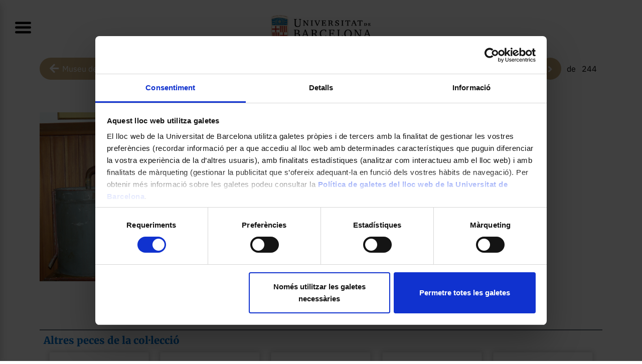

--- FILE ---
content_type: text/html; charset=UTF-8
request_url: https://museuvirtual.ub.edu/objecte/0052mfc/
body_size: 66393
content:


<!DOCTYPE html>
<html lang="ca" class="no-js">
<head>
    <meta charset="UTF-8">
    <meta name="viewport" content="width=device-width, initial-scale=1, shrink-to-fit=no">
    <link rel="profile" href="http://gmpg.org/xfn/11">
    <link rel="pingback" href="https://museuvirtual.ub.edu/xmlrpc.php">

    <!-- Dublin Core -->
    <link rel="schema.DC" href="http://purl.org/dc/elements/1.1/">
    <meta name="DC.title" content="Alambí">
    <meta name="DC.identifier" content="https://museuvirtual.ub.edu/objecte/0052mfc/">
    <meta name="DC.description" content="">
    <meta name="DC.subject" content="paraula_clau_1, paraula_clau_2">
    <meta name="DC.language" scheme="ISO639-1" content="ca">
    <meta name="DC.creator" content="autor1">
    <meta name="DC.type" scheme="DCMITYPE" content="http://purl.org/dc/dcmitype/PhysicalObject">
    <link rel="schema.DCTERMS" href="http://purl.org/dc/terms/" />
    <meta name="DCTERMS.created" scheme="ISO8601" content="">

	<!-- Google / Search Engine Tags -->
	<meta itemprop="name" content="Alambí | Museu Virtual de la Universitat de Barcelona">
	<meta itemprop="description" content="">

    <!-- Twitter & Facebook Meta Tags -->
	<meta name="twitter:card" content="summary_large_image" />
	<meta name="twitter:title" content="Alambí | Museu Virtual de la Universitat de Barcelona" />
<!--	<meta property="twitter:site" content="@" />
-->
	<meta name="twitter:description" content="" />

	<meta property="og:site_name" content="Museu Virtual de la Universitat de Barcelona" />
	<meta property="og:type" content="article" />
	<meta property="og:url" content="https://museuvirtual.ub.edu/objecte/0052mfc/" />
	<meta property="og:title" content="Alambí | Museu Virtual de la Universitat de Barcelona" />

	<meta property="og:description" content="" />

    	<meta itemprop="image" content="https://museuvirtual.ub.edu/omeka/files/large/15433/0052MFC.jpg">
	<meta property="og:image" content="https://museuvirtual.ub.edu/omeka/files/large/15433/0052MFC.jpg" />
	<meta property="og:image:height" content="600" />
	<meta property="og:image:width" content="800" />
	<meta name="twitter:image" content="https://museuvirtual.ub.edu/omeka/files/large/15433/0052MFC.jpg" />
	<meta property="image_src" content="https://museuvirtual.ub.edu/omeka/files/large/15433/0052MFC.jpg" />
	


    <meta name='robots' content='index, follow, max-image-preview:large, max-snippet:-1, max-video-preview:-1' />
<link rel="alternate" hreflang="ca" href="https://museuvirtual.ub.edu/objecte/0052mfc/" />
<link rel="alternate" hreflang="x-default" href="https://museuvirtual.ub.edu/objecte/0052mfc/" />

	<!-- This site is optimized with the Yoast SEO plugin v21.9.1 - https://yoast.com/wordpress/plugins/seo/ -->
	<title>Alambí - Museu Virtual de la Universitat de Barcelona</title>
	<link rel="canonical" href="https://museuvirtual.ub.edu/objecte/0052mfc/" />
	<meta property="og:locale" content="ca_ES" />
	<meta property="og:type" content="article" />
	<meta property="og:title" content="Alambí - Museu Virtual de la Universitat de Barcelona" />
	<meta property="og:url" content="https://museuvirtual.ub.edu/objecte/0052mfc/" />
	<meta property="og:site_name" content="Museu Virtual de la Universitat de Barcelona" />
	<meta property="article:modified_time" content="2026-01-28T02:55:05+00:00" />
	<meta property="og:image" content="https://museuvirtual.ub.edu/wp-content/uploads/0052MFC-scaled.jpg" />
	<meta property="og:image:width" content="2560" />
	<meta property="og:image:height" content="1920" />
	<meta property="og:image:type" content="image/jpeg" />
	<meta name="twitter:card" content="summary_large_image" />
	<script type="application/ld+json" class="yoast-schema-graph">{"@context":"https://schema.org","@graph":[{"@type":"WebPage","@id":"https://museuvirtual.ub.edu/objecte/0052mfc/","url":"https://museuvirtual.ub.edu/objecte/0052mfc/","name":"Alambí - Museu Virtual de la Universitat de Barcelona","isPartOf":{"@id":"https://museuvirtual.ub.edu/#website"},"primaryImageOfPage":{"@id":"https://museuvirtual.ub.edu/objecte/0052mfc/#primaryimage"},"image":{"@id":"https://museuvirtual.ub.edu/objecte/0052mfc/#primaryimage"},"thumbnailUrl":"https://museuvirtual.ub.edu/wp-content/uploads/0052MFC-scaled.jpg","datePublished":"2020-12-26T01:36:21+00:00","dateModified":"2026-01-28T02:55:05+00:00","breadcrumb":{"@id":"https://museuvirtual.ub.edu/objecte/0052mfc/#breadcrumb"},"inLanguage":"ca","potentialAction":[{"@type":"ReadAction","target":["https://museuvirtual.ub.edu/objecte/0052mfc/"]}]},{"@type":"ImageObject","inLanguage":"ca","@id":"https://museuvirtual.ub.edu/objecte/0052mfc/#primaryimage","url":"https://museuvirtual.ub.edu/wp-content/uploads/0052MFC-scaled.jpg","contentUrl":"https://museuvirtual.ub.edu/wp-content/uploads/0052MFC-scaled.jpg","width":2560,"height":1920},{"@type":"BreadcrumbList","@id":"https://museuvirtual.ub.edu/objecte/0052mfc/#breadcrumb","itemListElement":[{"@type":"ListItem","position":1,"name":"Inici","item":"https://museuvirtual.ub.edu/"},{"@type":"ListItem","position":2,"name":"Objectes","item":"https://museuvirtual.ub.edu/objecte/"},{"@type":"ListItem","position":3,"name":"Alambí"}]},{"@type":"WebSite","@id":"https://museuvirtual.ub.edu/#website","url":"https://museuvirtual.ub.edu/","name":"Museu Virtual de la Universitat de Barcelona","description":"","publisher":{"@id":"https://museuvirtual.ub.edu/#organization"},"potentialAction":[{"@type":"SearchAction","target":{"@type":"EntryPoint","urlTemplate":"https://museuvirtual.ub.edu/?s={search_term_string}"},"query-input":"required name=search_term_string"}],"inLanguage":"ca"},{"@type":"Organization","@id":"https://museuvirtual.ub.edu/#organization","name":"Museu Virtual de la Universitat de Barcelona","url":"https://museuvirtual.ub.edu/","logo":{"@type":"ImageObject","inLanguage":"ca","@id":"https://museuvirtual.ub.edu/#/schema/logo/image/","url":"https://museuvirtual.ub.edu/wp-content/uploads/logo.png","contentUrl":"https://museuvirtual.ub.edu/wp-content/uploads/logo.png","width":582,"height":159,"caption":"Museu Virtual de la Universitat de Barcelona"},"image":{"@id":"https://museuvirtual.ub.edu/#/schema/logo/image/"}}]}</script>
	<!-- / Yoast SEO plugin. -->


<link rel='dns-prefetch' href='//cdn.jsdelivr.net' />
<link rel="alternate" type="application/rss+xml" title="Museu Virtual de la Universitat de Barcelona &raquo; canal d&#039;informació" href="https://museuvirtual.ub.edu/feed/" />
<link rel="alternate" type="application/rss+xml" title="Museu Virtual de la Universitat de Barcelona &raquo; Canal dels comentaris" href="https://museuvirtual.ub.edu/comments/feed/" />
<script type="text/javascript">
/* <![CDATA[ */
window._wpemojiSettings = {"baseUrl":"https:\/\/s.w.org\/images\/core\/emoji\/14.0.0\/72x72\/","ext":".png","svgUrl":"https:\/\/s.w.org\/images\/core\/emoji\/14.0.0\/svg\/","svgExt":".svg","source":{"concatemoji":"https:\/\/museuvirtual.ub.edu\/wp-includes\/js\/wp-emoji-release.min.js?ver=6.4.2"}};
/*! This file is auto-generated */
!function(i,n){var o,s,e;function c(e){try{var t={supportTests:e,timestamp:(new Date).valueOf()};sessionStorage.setItem(o,JSON.stringify(t))}catch(e){}}function p(e,t,n){e.clearRect(0,0,e.canvas.width,e.canvas.height),e.fillText(t,0,0);var t=new Uint32Array(e.getImageData(0,0,e.canvas.width,e.canvas.height).data),r=(e.clearRect(0,0,e.canvas.width,e.canvas.height),e.fillText(n,0,0),new Uint32Array(e.getImageData(0,0,e.canvas.width,e.canvas.height).data));return t.every(function(e,t){return e===r[t]})}function u(e,t,n){switch(t){case"flag":return n(e,"\ud83c\udff3\ufe0f\u200d\u26a7\ufe0f","\ud83c\udff3\ufe0f\u200b\u26a7\ufe0f")?!1:!n(e,"\ud83c\uddfa\ud83c\uddf3","\ud83c\uddfa\u200b\ud83c\uddf3")&&!n(e,"\ud83c\udff4\udb40\udc67\udb40\udc62\udb40\udc65\udb40\udc6e\udb40\udc67\udb40\udc7f","\ud83c\udff4\u200b\udb40\udc67\u200b\udb40\udc62\u200b\udb40\udc65\u200b\udb40\udc6e\u200b\udb40\udc67\u200b\udb40\udc7f");case"emoji":return!n(e,"\ud83e\udef1\ud83c\udffb\u200d\ud83e\udef2\ud83c\udfff","\ud83e\udef1\ud83c\udffb\u200b\ud83e\udef2\ud83c\udfff")}return!1}function f(e,t,n){var r="undefined"!=typeof WorkerGlobalScope&&self instanceof WorkerGlobalScope?new OffscreenCanvas(300,150):i.createElement("canvas"),a=r.getContext("2d",{willReadFrequently:!0}),o=(a.textBaseline="top",a.font="600 32px Arial",{});return e.forEach(function(e){o[e]=t(a,e,n)}),o}function t(e){var t=i.createElement("script");t.src=e,t.defer=!0,i.head.appendChild(t)}"undefined"!=typeof Promise&&(o="wpEmojiSettingsSupports",s=["flag","emoji"],n.supports={everything:!0,everythingExceptFlag:!0},e=new Promise(function(e){i.addEventListener("DOMContentLoaded",e,{once:!0})}),new Promise(function(t){var n=function(){try{var e=JSON.parse(sessionStorage.getItem(o));if("object"==typeof e&&"number"==typeof e.timestamp&&(new Date).valueOf()<e.timestamp+604800&&"object"==typeof e.supportTests)return e.supportTests}catch(e){}return null}();if(!n){if("undefined"!=typeof Worker&&"undefined"!=typeof OffscreenCanvas&&"undefined"!=typeof URL&&URL.createObjectURL&&"undefined"!=typeof Blob)try{var e="postMessage("+f.toString()+"("+[JSON.stringify(s),u.toString(),p.toString()].join(",")+"));",r=new Blob([e],{type:"text/javascript"}),a=new Worker(URL.createObjectURL(r),{name:"wpTestEmojiSupports"});return void(a.onmessage=function(e){c(n=e.data),a.terminate(),t(n)})}catch(e){}c(n=f(s,u,p))}t(n)}).then(function(e){for(var t in e)n.supports[t]=e[t],n.supports.everything=n.supports.everything&&n.supports[t],"flag"!==t&&(n.supports.everythingExceptFlag=n.supports.everythingExceptFlag&&n.supports[t]);n.supports.everythingExceptFlag=n.supports.everythingExceptFlag&&!n.supports.flag,n.DOMReady=!1,n.readyCallback=function(){n.DOMReady=!0}}).then(function(){return e}).then(function(){var e;n.supports.everything||(n.readyCallback(),(e=n.source||{}).concatemoji?t(e.concatemoji):e.wpemoji&&e.twemoji&&(t(e.twemoji),t(e.wpemoji)))}))}((window,document),window._wpemojiSettings);
/* ]]> */
</script>
<style id='wp-emoji-styles-inline-css' type='text/css'>

	img.wp-smiley, img.emoji {
		display: inline !important;
		border: none !important;
		box-shadow: none !important;
		height: 1em !important;
		width: 1em !important;
		margin: 0 0.07em !important;
		vertical-align: -0.1em !important;
		background: none !important;
		padding: 0 !important;
	}
</style>
<link rel='stylesheet' id='contact-form-7-css' href='https://museuvirtual.ub.edu/wp-content/plugins/contact-form-7/includes/css/styles.css?ver=5.8.6' type='text/css' media='all' />
<link rel='stylesheet' id='wpml-legacy-dropdown-0-css' href='//museuvirtual.ub.edu/wp-content/plugins/sitepress-multilingual-cms/templates/language-switchers/legacy-dropdown/style.min.css?ver=1' type='text/css' media='all' />
<link rel='stylesheet' id='balloon-css' href='https://museuvirtual.ub.edu/wp-content/themes/museuvirtual-ub/css/balloon.css?ver=6.4.2' type='text/css' media='all' />
<link rel='stylesheet' id='devdmbootstrap4-css-css' href='https://museuvirtual.ub.edu/wp-content/themes/devdmbootstrap4/assets/css/devdmbootstrap/devdmbootstrap4.min.css?ver=6.4.2' type='text/css' media='all' />
<link rel='stylesheet' id='devdmbootstrap4-stylesheet-css' href='https://museuvirtual.ub.edu/wp-content/themes/museuvirtual-ub/style.css?ver=6.4.2' type='text/css' media='all' />
<link rel='stylesheet' id='devdmbootstrap4-fontawesome-css' href='https://museuvirtual.ub.edu/wp-content/themes/devdmbootstrap4/assets/fontawesome-free-5.7.2-web/css/all.min.css?ver=6.4.2' type='text/css' media='all' />
<link rel='stylesheet' id='searchwp-forms-css' href='https://museuvirtual.ub.edu/wp-content/plugins/searchwp/assets/css/frontend/search-forms.css?ver=4.3.11' type='text/css' media='all' />
<!--n2css--><script type="text/javascript" src="//museuvirtual.ub.edu/wp-content/plugins/sitepress-multilingual-cms/templates/language-switchers/legacy-dropdown/script.min.js?ver=1" id="wpml-legacy-dropdown-0-js"></script>
<script type="text/javascript" src="https://museuvirtual.ub.edu/wp-includes/js/jquery/jquery.min.js?ver=3.7.1" id="jquery-core-js"></script>
<script type="text/javascript" src="https://museuvirtual.ub.edu/wp-includes/js/jquery/jquery-migrate.min.js?ver=3.4.1" id="jquery-migrate-js"></script>
<link rel="https://api.w.org/" href="https://museuvirtual.ub.edu/wp-json/" /><link rel="alternate" type="application/json" href="https://museuvirtual.ub.edu/wp-json/wp/v2/objecte/3838" /><link rel="EditURI" type="application/rsd+xml" title="RSD" href="https://museuvirtual.ub.edu/xmlrpc.php?rsd" />
<meta name="generator" content="WordPress 6.4.2" />
<link rel='shortlink' href='https://museuvirtual.ub.edu/?p=3838' />
<link rel="alternate" type="application/json+oembed" href="https://museuvirtual.ub.edu/wp-json/oembed/1.0/embed?url=https%3A%2F%2Fmuseuvirtual.ub.edu%2Fobjecte%2F0052mfc%2F" />
<link rel="alternate" type="text/xml+oembed" href="https://museuvirtual.ub.edu/wp-json/oembed/1.0/embed?url=https%3A%2F%2Fmuseuvirtual.ub.edu%2Fobjecte%2F0052mfc%2F&#038;format=xml" />
<meta name="generator" content="WPML ver:4.5.14 stt:8,1,2;" />
<meta name="generator" content="Elementor 3.19.0; features: e_optimized_assets_loading, e_optimized_css_loading, additional_custom_breakpoints, block_editor_assets_optimize, e_image_loading_optimization; settings: css_print_method-internal, google_font-enabled, font_display-auto">
<link rel="icon" href="https://museuvirtual.ub.edu/wp-content/uploads/cropped-favicon_ub2-32x32.jpg" sizes="32x32" />
<link rel="icon" href="https://museuvirtual.ub.edu/wp-content/uploads/cropped-favicon_ub2-192x192.jpg" sizes="192x192" />
<link rel="apple-touch-icon" href="https://museuvirtual.ub.edu/wp-content/uploads/cropped-favicon_ub2-180x180.jpg" />
<meta name="msapplication-TileImage" content="https://museuvirtual.ub.edu/wp-content/uploads/cropped-favicon_ub2-270x270.jpg" />
<style id="wpforms-css-vars-root">
				:root {
					--wpforms-field-border-radius: 3px;
--wpforms-field-background-color: #ffffff;
--wpforms-field-border-color: rgba( 0, 0, 0, 0.25 );
--wpforms-field-text-color: rgba( 0, 0, 0, 0.7 );
--wpforms-label-color: rgba( 0, 0, 0, 0.85 );
--wpforms-label-sublabel-color: rgba( 0, 0, 0, 0.55 );
--wpforms-label-error-color: #d63637;
--wpforms-button-border-radius: 3px;
--wpforms-button-background-color: #066aab;
--wpforms-button-text-color: #ffffff;
--wpforms-field-size-input-height: 43px;
--wpforms-field-size-input-spacing: 15px;
--wpforms-field-size-font-size: 16px;
--wpforms-field-size-line-height: 19px;
--wpforms-field-size-padding-h: 14px;
--wpforms-field-size-checkbox-size: 16px;
--wpforms-field-size-sublabel-spacing: 5px;
--wpforms-field-size-icon-size: 1;
--wpforms-label-size-font-size: 16px;
--wpforms-label-size-line-height: 19px;
--wpforms-label-size-sublabel-font-size: 14px;
--wpforms-label-size-sublabel-line-height: 17px;
--wpforms-button-size-font-size: 17px;
--wpforms-button-size-height: 41px;
--wpforms-button-size-padding-h: 15px;
--wpforms-button-size-margin-top: 10px;

				}
			</style>
    <!-- Google Consent mode -->
    <script data-cookieconsent="ignore">  
        window.dataLayer = window.dataLayer || [];  
        function gtag() { dataLayer.push(arguments); }
        gtag("consent", "default", {
        ad_storage: "denied",
        analytics_storage: "denied",
        wait_for_update: 500,
        });  
        gtag("set", "ads_data_redaction", true);  
    </script>
    <!-- End Google Consent -->  

    <!-- Google Tag Manager -->
    <script data-cookieconsent="ignore">(function(w,d,s,l,i){w[l]=w[l]||[];w[l].push({'gtm.start':
    new Date().getTime(),event:'gtm.js'});var f=d.getElementsByTagName(s)[0],
    j=d.createElement(s),dl=l!='dataLayer'?'&l='+l:'';j.async=true;j.src=
    'https://www.googletagmanager.com/gtm.js?id='+i+dl;f.parentNode.insertBefore(j,f);
    })(window,document,'script','dataLayer', 'GTM-MLPG24R');</script>
    <!-- End Google Tag Manager -->

    <!-- Cookiebot  -->
    <script id="Cookiebot" src="https://consent.cookiebot.com/uc.js" data-cbid="5420191d-304f-471d-8f1f-ddb215bcf5b6" data-blockingmode="auto" type="text/javascript"></script>
    <!-- End Cookiebot  -->

</head>
<body class="objecte-template-default single single-objecte postid-3838 wp-custom-logo dmbs-body elementor-default elementor-kit-13311">
    <!-- Google Tag Manager (noscript) -->
    <noscript><iframe src="https://www.googletagmanager.com/ns.html?id=GTM-MLPG24R"
    height="0" width="0" style="display:none;visibility:hidden"></iframe></noscript>
    <!-- End Google Tag Manager (noscript) -->




    <div class="dmbs-header">

        <div class="header row">

            <nav class="navbar navbar-expand-lg navbar-dark header__menu dmbs-header-navbar col-4">

                <!-- Toggle Button -->
            <!--
                <button class="navbar-toggler dmbs-header-nav-mobile-toggle" type="button" data-toggle="collapse" data-target="#header-nav-content" aria-expanded="false" aria-label="Toggle navigation">
                    <i class="icon -menu"></i>
                </button>
            -->
            
                <div class="header__menu"> <a href="#" id="menu_toggle"> <i class="icon -menu"></i> </a></div>

                <!-- Nav Content -->
                <div class="sidebar" id="sidebar">
                   <!-- <div class="collapse navbar-collapse" id="header-nav-content">  -->

                    <div class="sidebar__menu" id="sidebar_menu">
                        <div class="sidebar__close"> <a href="#" id="menu_close"> <i class="icon -close"></i> </a></div>

                        <ul id="menu-menu-principal" class="dmbs-header-nav navbar-nav mr-auto"><li id="menu-item-2026" class="menu-item menu-item-type-custom menu-item-object-custom menu-item-home nav-item menu-item-inici" data-submenu="inici" ><a href="https://museuvirtual.ub.edu/" class="nav-link">Inici</a>
</li>
<li id="menu-item-11401" class="menu-item menu-item-type-custom menu-item-object-custom menu-item-home nav-item menu-item-colleccions" data-submenu="colleccions" ><a href="https://museuvirtual.ub.edu#col%C2%B7leccions" class="nav-link">Col·leccions</a>
</li>
<li id="menu-item-13235" class="menu-item menu-item-type-custom menu-item-object-custom menu-item-has-children nav-item menu-item-relats-del-patrimoni dropdown" data-submenu="relats-del-patrimoni" ><a href="#" class="nav-link submenu relats-del-patrimoni" aria-haspopup="true" aria-expanded="false">Relats del patrimoni</a>

<div class="dropdown-menu" aria-labelledby="Preview"><div class="sidebar__submenu-m hide-d"> <span class="sidebar__submenu-m-back icon -arrow-left"></span><a href='#'>Relats del patrimoni</a></div>
<a href="https://museuvirtual.ub.edu/exposicions-virtuals/" class="dropdown-item">Exposicions virtuals</a>
<a href="https://museuvirtual.ub.edu/visites-virtuals/" class="dropdown-item">Visites virtuals</a>
<a href="https://museuvirtual.ub.edu/patrimoni-3d/" class="dropdown-item">Patrimoni 3D</a>
</div>
</li>
<li id="menu-item-33709" class="menu-item menu-item-type-post_type menu-item-object-page nav-item menu-item-33709" data-submenu="33709" ><a href="https://museuvirtual.ub.edu/videoteca/" class="nav-link">Videoteca</a>
</li>
<li id="menu-item-25693" class="menu-item menu-item-type-post_type menu-item-object-page nav-item menu-item-el-blog-del-mvub" data-submenu="el-blog-del-mvub" ><a href="https://museuvirtual.ub.edu/blog/" class="nav-link">El blog del MVUB</a>
</li>
<li id="menu-item-15103" class="menu-item menu-item-type-custom menu-item-object-custom menu-item-has-children nav-item menu-item-recursos dropdown" data-submenu="recursos" ><a href="#" class="nav-link submenu recursos" aria-haspopup="true" aria-expanded="false">Recursos</a>

<div class="dropdown-menu" aria-labelledby="Preview"><div class="sidebar__submenu-m hide-d"> <span class="sidebar__submenu-m-back icon -arrow-left"></span><a href='#'>Recursos</a></div>
<a href="https://museuvirtual.ub.edu/serveis/" class="dropdown-item">Serveis</a>
<a href="https://museuvirtual.ub.edu/gestio/" class="dropdown-item">Gestió</a>
<a href="https://museuvirtual.ub.edu/normativa/" class="dropdown-item">Normativa</a>
</div>
</li>
<li id="menu-item-15534" class="menu-item menu-item-type-post_type menu-item-object-page nav-item menu-item-15534" data-submenu="15534" ><a href="https://museuvirtual.ub.edu/contacte/" class="nav-link">Contacte</a>
</li>
</ul>
                        <div>
                      <!--      <a href="http://mjm.local/grafic/" target="_blank" rel="bookmark">GRAFO</a> -->
                        </div>
                    </div>
                </div>

            </nav>



                                        <div class="col-sm-4 my-auto header__brand">
                    <a class="dmbs-logo-link" target="_blank" href="https://www.ub.edu/web/portal/ca/">
                        <img class="dmbs-logo-image" src="https://museuvirtual.ub.edu/wp-content/uploads/logo.png" alt="Museu Virtual de la Universitat de Barcelona" />
                    </a>
                </div>
            
            <div class="header__right">
                <div class="languages">    
                        
<div
	 class="wpml-ls-statics-shortcode_actions wpml-ls wpml-ls-legacy-dropdown js-wpml-ls-legacy-dropdown">
	<ul>

		<li tabindex="0" class="wpml-ls-slot-shortcode_actions wpml-ls-item wpml-ls-item-ca wpml-ls-current-language wpml-ls-first-item wpml-ls-last-item wpml-ls-item-legacy-dropdown">
			<a href="#" class="js-wpml-ls-item-toggle wpml-ls-item-toggle">
                <span class="wpml-ls-native">CA</span></a>

			<ul class="wpml-ls-sub-menu">
							</ul>

		</li>

	</ul>
</div>
               
                </div>
            </div>

        </div>

    </div>



    <div class="container dmbs-content-wrapper">

        
        <div class="col-md-12 dmbs-main">

            

                
                <article id="post-3838" class="dmbs-post card post-3838 objecte type-objecte status-publish has-post-thumbnail hentry colleccio-museu-de-la-farmacia-catalana" data-permalink="https://museuvirtual.ub.edu/objecte/0052mfc/" data-slug="museu-de-la-farmacia-catalana">

                    <div class="card-body dmbs-post-content">

                        <div class="row content-item content">

                            <div class="tools">
                                <div class="tools-left">
                                    <div class="button-colleccions">
                                        <a href="https://museuvirtual.ub.edu/colleccio/museu-de-la-farmacia-catalana" class="button"><i class="fas fa-arrow-left"></i>Museu de la farmàcia catalana</a>
                                    </div>
                                </div>
                                <div class="tools-right">
                                    <div class="share-link">
                                            <i class="fas fa-share-alt"></i>

                                            <div class="col-sm-12 ml-share-bar">
                                                <a href="https://www.facebook.com/sharer/sharer.php?u=https://museuvirtual.ub.edu/objecte/0052mfc/" target="_blank">
                                                    <i class="fab fa-facebook"></i>
                                                </a>
                                                <!--
                                                <a href="https://twitter.com/share?url=https://museuvirtual.ub.edu/objecte/0052mfc/" target="_blank">
                                                    <i class="fab fa-twitter"></i>
                                                </a>
                                                -->
                                                <a href="whatsapp://send?text=https://museuvirtual.ub.edu/objecte/0052mfc/" data-action="share/whatsapp/share" class="ml-mobile">
                                                    <i class="fab fa-whatsapp"></i>
                                                </a>
                                                <a href="mailto:?body=https://museuvirtual.ub.edu/objecte/0052mfc/" target="_blank">
                                                    <i class="fas fa-envelope"></i>
                                                </a>

                                            </div>
                                    </div>
                                    <div id="copy-link" class="copy-link">
                                        
<button title="Copiar URL" onclick="copyToClipboard();" ><i class="fas fa-link"></i></button>

<script type="text/javascript">

    function copyToClipboard(text) {
//        var inputc = document.body.appendChild(document.createElement("input"));

        var inputc = document.getElementById("copy-link").appendChild(document.createElement("input"));

        inputc.value = window.location.href;
        inputc.focus();
        inputc.select();
        document.execCommand('copy');
        inputc.parentNode.removeChild(inputc);
        jQuery(".copy-link").find('i').removeClass('fa-link').addClass('fa-check');
        jQuery(".copy-link").addClass('active');
        console.log(inputc.value);
    }


</script>                                    </div>
                                    <div class="nav-objectes">
                                        	<a rel="prev" href="https://museuvirtual.ub.edu/objecte/0051mfc/" title="Anterior" class="nav-previous adjacent"><i class="fas fa-angle-left"></i></a>
<div id="indexObj" class="text">19</div>	<a rel="next" href="https://museuvirtual.ub.edu/objecte/0053mfc/" title="Següent" class="nav-next adjacent"><i class="fas fa-angle-right"></i></a>
                                        <div class='text'>de</div>
                                        <div id="totalObj" class='text'> 244</div>

                                        
                                    </div>
                                </div>
                            </div>


                            <div class="content-item-left">
            

                                <div class="img-wrap ">
                                      <!--  <div class="bg-image" style="background-image:url('https://museuvirtual.ub.edu/wp-content/uploads/0052MFC-scaled.jpg');"></div>
                                    -->
                        
                                                                                <a data-fancybox="gallery-destacat-modal" data-caption="" href="https://museuvirtual.ub.edu/omeka/files/original/15433/0052MFC.jpg">

                                                <img src="https://museuvirtual.ub.edu/omeka/files/original/15433/0052MFC.jpg" data-src="https://museuvirtual.ub.edu/omeka/files/original/15433/0052MFC.jpg" >
                                            </a> 
                                            <div class="caption"></div>

                                    



                                    <!-- Model 3D vinculat -->
                                    


                                </div>



                                



                            
                            </div>
                            <div class="content-item-right">
                                
                                <header class="card-header dmbs-post-header">
                                     <!--<h1 class="dmbs-post-title">Alambí</h1>
-->
<!--
                                    <h1 class='dmbs-post-title collapse value descripcio' id="collapseTitle" aria-expanded="false"> Alambí                                    </h1>
                                      <a role="button" class="title collapsed" data-toggle="collapse" href="#collapseTitle" aria-expanded="false" aria-controls="collapseTitle"></a>
-->


                                <!-- títol llegir més -->
                                <div class="element-llegir-mes">
                                    <div class="titol-tallat" tabindex="-1">
                                        <div class="titol-complet">
                                            <h1 class='dmbs-post-title value'>Alambí</h1>
                                        </div>
                                    </div>
                                    <span class="boto-llegeix-mes-titol" role="button" tabindex="0" data-expand="Llegir més" data-contract="Llegir menys">Llegir més</span>
                                </div>
                           
                                <!-- FI títol llegir més -->

                                </header>


                                                                    <!-- Plantilla General -->
                                    <div class="row">

                                                                                    <!--  Maquetació resta Col·leccions GENERAL (menys Botànica + Manuscrits)  -->

                                           <div class="content-detail-left">
                                                <div class="text"><span class="title">Col·lecció</span>
                                                    Museu de la farmàcia catalana                                                </div>                                             
                                                <div class="text"><span class="title">Identificador</span>
                                                    <span class='value'>0052MFC</span>
                                                </div> 
                                                <div class="text"><span class="title">Tipus</span>
                                                    <span class='value'><a target='_blank' href='http://vocab.getty.edu/page/aat/300197358'>Alambí</a></span>
                                                </div> 

                                                
                                                
                                                
                                                

                                                

                                                
                                                
                                                
                                                <div class="text"><span class="title">Localització actual (centre)</span>
                                                    <span class='value'>Facultat de Farmàcia i Ciències de l'Alimentació. Campus Diagonal. Av Joan XXIII, 27-31, 08028 Barcelona</span>
                                                </div> 


                                            </div>
                                            <div class="content-detail-right">
                                                
                                                
                                                         
                                                                                                    <div class="text"><span class="title">Drets</span>
                                                        <span class='value'>                                                                    <a target="_blank" href="http://rightsstatements.org/vocab/InC/1.0/">Protegit per dret d'autor</a>
                                                                </span>
                                                    </div>  
                                                

                                                                                            </div>

                                                                                <!--  Fi maquetació resta Col·leccions  GENERAL (menys Botànica + Manuscrits)  -->

                                    </div>
                                
                            </div>
                        </div>


                    </div>


                    <!-- Objectes Relacions -->

                    <div class="card-footer dmbs-post-footer">
                        <h2 class="card-footer-title">Altres peces de la col·lecció</h2>

                        <div class="related-objects">

                                                        
                                <article id="post-4056" class="grid-item">
                                    <div class="img-wrap ">
                                                                                        
                                                <a href="https://museuvirtual.ub.edu/objecte/3292mfc/" rel="bookmark">
                                                    <img src="https://museuvirtual.ub.edu/omeka/files/large/15872/3292MFC.jpg"  data-src="https://museuvirtual.ub.edu/omeka/files/large/15872/3292MFC.jpg" >
                                                </a>
                                                                                </div>

                                    <div class="card-footer dmbs-post-footer">
                                                                                <div class="title"><a href="https://museuvirtual.ub.edu/objecte/3292mfc/" rel="bookmark" >Capsa d&#8217;etiquetes &#8220;1&#8221;</a></div>

                                                                                    <div class="obra-autor">
                                                                                            </div>
                                                                                <div class="row bottom">
                                            <div class="data">
                                                                                            </div>
                                            <div class="row share">

                                                <div class="share-link">
                                                    
<i class="fas fa-share-alt"></i>

<div class="col-sm-12 ml-share-bar">
    <a href="https://www.facebook.com/sharer/sharer.php?u=https://museuvirtual.ub.edu/objecte/3292mfc/" target="_blank">
        <i class="fab fa-facebook"></i>
    </a>
    <!--
    <a href="https://twitter.com/share?url=https://museuvirtual.ub.edu/objecte/3292mfc/" target="_blank">
        <i class="fab fa-twitter"></i>
    </a>
-->
    <a href="whatsapp://send?text=https://museuvirtual.ub.edu/objecte/3292mfc/" data-action="share/whatsapp/share" class="ml-mobile">
        <i class="fab fa-whatsapp"></i>
    </a>
    <a href="mailto:?body=https://museuvirtual.ub.edu/objecte/3292mfc/" target="_blank">
        <i class="fas fa-envelope"></i>
    </a>

</div>                                                </div>

                                            </div>
                                        </div>

                                    </div>                                         


                                </article>

                                                                
                                <article id="post-4054" class="grid-item">
                                    <div class="img-wrap ">
                                                                                        
                                                <a href="https://museuvirtual.ub.edu/objecte/3290mfc/" rel="bookmark">
                                                    <img src="https://museuvirtual.ub.edu/omeka/files/large/15868/3290MFC.jpg"  data-src="https://museuvirtual.ub.edu/omeka/files/large/15868/3290MFC.jpg" >
                                                </a>
                                                                                </div>

                                    <div class="card-footer dmbs-post-footer">
                                                                                <div class="title"><a href="https://museuvirtual.ub.edu/objecte/3290mfc/" rel="bookmark" >Capsa d&#8217;etiquetes &#8220;Tintura de yodo&#8221;</a></div>

                                                                                    <div class="obra-autor">
                                                                                            </div>
                                                                                <div class="row bottom">
                                            <div class="data">
                                                                                            </div>
                                            <div class="row share">

                                                <div class="share-link">
                                                    
<i class="fas fa-share-alt"></i>

<div class="col-sm-12 ml-share-bar">
    <a href="https://www.facebook.com/sharer/sharer.php?u=https://museuvirtual.ub.edu/objecte/3290mfc/" target="_blank">
        <i class="fab fa-facebook"></i>
    </a>
    <!--
    <a href="https://twitter.com/share?url=https://museuvirtual.ub.edu/objecte/3290mfc/" target="_blank">
        <i class="fab fa-twitter"></i>
    </a>
-->
    <a href="whatsapp://send?text=https://museuvirtual.ub.edu/objecte/3290mfc/" data-action="share/whatsapp/share" class="ml-mobile">
        <i class="fab fa-whatsapp"></i>
    </a>
    <a href="mailto:?body=https://museuvirtual.ub.edu/objecte/3290mfc/" target="_blank">
        <i class="fas fa-envelope"></i>
    </a>

</div>                                                </div>

                                            </div>
                                        </div>

                                    </div>                                         


                                </article>

                                                                
                                <article id="post-4057" class="grid-item">
                                    <div class="img-wrap ">
                                                                                        
                                                <a href="https://museuvirtual.ub.edu/objecte/3293mfc/" rel="bookmark">
                                                    <img src="https://museuvirtual.ub.edu/omeka/files/large/15874/3293MFC.jpg"  data-src="https://museuvirtual.ub.edu/omeka/files/large/15874/3293MFC.jpg" >
                                                </a>
                                                                                </div>

                                    <div class="card-footer dmbs-post-footer">
                                                                                <div class="title"><a href="https://museuvirtual.ub.edu/objecte/3293mfc/" rel="bookmark" >Capsa d&#8217;etiquetes &#8220;2&#8221;</a></div>

                                                                                    <div class="obra-autor">
                                                                                            </div>
                                                                                <div class="row bottom">
                                            <div class="data">
                                                                                            </div>
                                            <div class="row share">

                                                <div class="share-link">
                                                    
<i class="fas fa-share-alt"></i>

<div class="col-sm-12 ml-share-bar">
    <a href="https://www.facebook.com/sharer/sharer.php?u=https://museuvirtual.ub.edu/objecte/3293mfc/" target="_blank">
        <i class="fab fa-facebook"></i>
    </a>
    <!--
    <a href="https://twitter.com/share?url=https://museuvirtual.ub.edu/objecte/3293mfc/" target="_blank">
        <i class="fab fa-twitter"></i>
    </a>
-->
    <a href="whatsapp://send?text=https://museuvirtual.ub.edu/objecte/3293mfc/" data-action="share/whatsapp/share" class="ml-mobile">
        <i class="fab fa-whatsapp"></i>
    </a>
    <a href="mailto:?body=https://museuvirtual.ub.edu/objecte/3293mfc/" target="_blank">
        <i class="fas fa-envelope"></i>
    </a>

</div>                                                </div>

                                            </div>
                                        </div>

                                    </div>                                         


                                </article>

                                                                
                                <article id="post-4059" class="grid-item">
                                    <div class="img-wrap ">
                                                                                        
                                                <a href="https://museuvirtual.ub.edu/objecte/3295mfc/" rel="bookmark">
                                                    <img src="https://museuvirtual.ub.edu/omeka/files/large/15878/3295MFC.jpg"  data-src="https://museuvirtual.ub.edu/omeka/files/large/15878/3295MFC.jpg" >
                                                </a>
                                                                                </div>

                                    <div class="card-footer dmbs-post-footer">
                                                                                <div class="title"><a href="https://museuvirtual.ub.edu/objecte/3295mfc/" rel="bookmark" >Capsa amb 100 tubs d&#8217;assaig</a></div>

                                                                                    <div class="obra-autor">
                                                                                            </div>
                                                                                <div class="row bottom">
                                            <div class="data">
                                                                                            </div>
                                            <div class="row share">

                                                <div class="share-link">
                                                    
<i class="fas fa-share-alt"></i>

<div class="col-sm-12 ml-share-bar">
    <a href="https://www.facebook.com/sharer/sharer.php?u=https://museuvirtual.ub.edu/objecte/3295mfc/" target="_blank">
        <i class="fab fa-facebook"></i>
    </a>
    <!--
    <a href="https://twitter.com/share?url=https://museuvirtual.ub.edu/objecte/3295mfc/" target="_blank">
        <i class="fab fa-twitter"></i>
    </a>
-->
    <a href="whatsapp://send?text=https://museuvirtual.ub.edu/objecte/3295mfc/" data-action="share/whatsapp/share" class="ml-mobile">
        <i class="fab fa-whatsapp"></i>
    </a>
    <a href="mailto:?body=https://museuvirtual.ub.edu/objecte/3295mfc/" target="_blank">
        <i class="fas fa-envelope"></i>
    </a>

</div>                                                </div>

                                            </div>
                                        </div>

                                    </div>                                         


                                </article>

                                                                
                                <article id="post-4055" class="grid-item">
                                    <div class="img-wrap ">
                                                                                        
                                                <a href="https://museuvirtual.ub.edu/objecte/3291mfc/" rel="bookmark">
                                                    <img src="https://museuvirtual.ub.edu/omeka/files/large/15870/3291MFC.jpg"  data-src="https://museuvirtual.ub.edu/omeka/files/large/15870/3291MFC.jpg" >
                                                </a>
                                                                                </div>

                                    <div class="card-footer dmbs-post-footer">
                                                                                <div class="title"><a href="https://museuvirtual.ub.edu/objecte/3291mfc/" rel="bookmark" >Capsa d&#8217;etiquetes &#8220;Uso externo&#8221;</a></div>

                                                                                    <div class="obra-autor">
                                                                                            </div>
                                                                                <div class="row bottom">
                                            <div class="data">
                                                                                            </div>
                                            <div class="row share">

                                                <div class="share-link">
                                                    
<i class="fas fa-share-alt"></i>

<div class="col-sm-12 ml-share-bar">
    <a href="https://www.facebook.com/sharer/sharer.php?u=https://museuvirtual.ub.edu/objecte/3291mfc/" target="_blank">
        <i class="fab fa-facebook"></i>
    </a>
    <!--
    <a href="https://twitter.com/share?url=https://museuvirtual.ub.edu/objecte/3291mfc/" target="_blank">
        <i class="fab fa-twitter"></i>
    </a>
-->
    <a href="whatsapp://send?text=https://museuvirtual.ub.edu/objecte/3291mfc/" data-action="share/whatsapp/share" class="ml-mobile">
        <i class="fab fa-whatsapp"></i>
    </a>
    <a href="mailto:?body=https://museuvirtual.ub.edu/objecte/3291mfc/" target="_blank">
        <i class="fas fa-envelope"></i>
    </a>

</div>                                                </div>

                                            </div>
                                        </div>

                                    </div>                                         


                                </article>

                                                        </div>
                        <div class="dmbs-post-meta-footer">

    
    
</div>                    </div>
                </article>

                
                
                    </div>

        
    </div>



<script type="module" src="https://museuvirtual.ub.edu/wp-content/themes/museuvirtual-ub/js/model-viewer.min.js"></script>

<script>
// var elem = document.getElementById("model-viewer");

//  UTIF.replaceIMG();

var ajaxurl = "https://museuvirtual.ub.edu/wp-admin/admin-ajax.php";


function getPermalink(postId) {
    return new Promise(function(resolve, reject) {
        jQuery.ajax({
            url: ajaxurl, // URL d'admin-ajax.php
            type: 'POST',
            data: {
                action: 'get_permalink_by_id',
                post_id: postId
            },
            success: function(response) {
                resolve(response); // Retorna el permalink
            },
            error: function() {
                reject('Error obtenint el permalink.');
            }
        });
    });
}



/*
    // Llegir filtered_post_ids de l'emmagatzamatge local 
    var postIds = JSON.parse(localStorage.getItem('filtered_post_ids'));
    if (postIds.length) {
        var currentId = 3838;
        var currentIndex = postIds.indexOf(currentId);

        jQuery("#indexObj").text(currentIndex+1);
        jQuery("#totalObj").text(postIds.length);

        var prevPostId;
        var nextPostId
        
        if (currentIndex > 0) {
            prevPostId = postIds[currentIndex - 1];
        } else {
            prevPostId = postIds[postIds.length - 1];
        }

        getPermalink(prevPostId).then(function(prevLink) {
            document.querySelector('.nav-previous').setAttribute('href', prevLink);
        });


        if (currentIndex < postIds.length - 1) {
            nextPostId = postIds[currentIndex + 1];  
        } else {
            nextPostId = postIds[0];  
        }

        getPermalink(nextPostId).then(function(nextLink) {
            document.querySelector('.nav-next').setAttribute('href', nextLink);
        });

        console.log("prevPostId",prevPostId,3838, nextPostId);
    }

*/

    // Llegir filtered_post_ids de l'emmagatzamatge local 
    var postPermalinks = JSON.parse(localStorage.getItem('filtered_post_permalinks'));
    var currentCol = localStorage.getItem('col·leccio');
    var postCol = jQuery("article[data-permalink]").attr("data-slug");

console.log("postCol",currentCol,postCol)

    if (postPermalinks && (currentCol==postCol)) {

        if (postPermalinks.length) {
            var currentPermalink = jQuery("article[data-permalink]").attr("data-permalink");
            var currentIndex = postPermalinks.indexOf(currentPermalink);




            jQuery("#indexObj").text(currentIndex+1);
            jQuery("#totalObj").text(postPermalinks.length);

            var prevPostPermalink;
            var nextPostPermalink;
            
            if (currentIndex > 0) {
                prevPostPermalink = postPermalinks[currentIndex - 1];
            } else {
                prevPostPermalink = postPermalinks[postPermalinks.length - 1];
            }
            document.querySelector('.nav-previous').setAttribute('href', prevPostPermalink);


            if (currentIndex < postPermalinks.length - 1) {
                nextPostPermalink = postPermalinks[currentIndex + 1];  
            } else {
                nextPostPermalink = postPermalinks[0];  
            }
            document.querySelector('.nav-next').setAttribute('href', nextPostPermalink);
        }
    }
    jQuery(".nav-objectes").addClass("show");


jQuery(document).ready(function(jQuery) {  


    // oculta el camps buits a la fitxa d'ojecte
    jQuery('.value:empty').parent().hide();
    jQuery('.value-uri:empty').parent().hide();

    if(jQuery('.descripcio.value:empty').length) {
        jQuery('.descripcio.text').hide();
    }

    jQuery('[data-fancybox]').fancybox({
        loop : true
    });

    jQuery('[data-toggle="tooltip"]').tooltip();   

    if(jQuery(".facetwp-selections ul").length) {
        console.log("seleccions");
        jQuery("#filtres").show();
    }

    jQuery(".link-item-set").click(function (){
        console.log(jQuery(this).attr("id"));
        alert("hola "+jQuery(this).attr("id"));
    });




  var httptxt = 'http';
    var pdftxt = ".pdf";

    jQuery('.value').each(function() {
        var me = jQuery(this),
            txt = me.html();
        inici=txt.search(httptxt);
        fi=txt.search(pdftxt);
        ia=txt.search("<a");
        //console.log("inici",inici, "fi",fi,ia);
        if(inici>=0 && fi>0) {
          found = txt.substring(txt.search(httptxt), txt.search(pdftxt)+4);
          stringend='<a href="'+found+'" target="_blank">'+found+'</a>';
          txt = txt.replace(found, stringend);
        } else if (ia<0) {
          var regex = /(https?:\/\/([-\w\.]+)+(:\d+)?(\/([\w\/_\.]*(\?\S+)?)?)?)/ig
          // Replace plain text links by hyperlinks
          txt = txt.replace(regex, "<a href='$1' target='_blank'>$1</a>");
        }
        me.html(txt);
    });


   jQuery(".share-link").mouseover(function(){
      jQuery(this).find(".ml-share-bar").show();
    });
    jQuery(".share-link").mouseout(function(){
      jQuery(this).find(".ml-share-bar").hide();
    });





      /* enllaç veure més */
    jQuery('a.read').click(function () {
        jQuery(this).parent('.trimmed-desc').slideToggle(0);
        jQuery(this).parent().parent().find(".full-desc").slideToggle(0);
    });

    jQuery('a.readless').click(function () {
        jQuery(this).parent().parent().find('.trimmed-desc').slideToggle(0);
        jQuery(this).parent(".full-desc").slideToggle(0);
    });





    // Ajustar mida títol objecte
    if(jQuery(".titol-complet").height() < jQuery(".titol-tallat").height()) {
        jQuery(".titol-tallat").height("inherit"); 
    }



   /*************************************COMPONENT: fpca_tramit****************/
    /* ELEMENT: TITOL LLEGIR MES */
    var tamanyTitolComplet = jQuery(".titol-complet").innerHeight();
    /*Accessibility - improve keyboard navigation*/
    var closedTextCompleteTitol = function(){
        if(jQuery(".element-llegir-mes .titol-complet").length > 0){
            var titolCompleteChildren = jQuery(".fpca_tramit .element-llegir-mes .titol-complet").find('a');
            jQuery(titolCompleteChildren).each(function(){
                jQuery(this).attr("tabindex", -1);
            })
        } else {
            return false;
        }

    }
    var openTextCompleteTitol = function(){
        if(jQuery(".element-llegir-mes .titol-complet").length > 0){
            var titolCompleteChildren = jQuery(".fpca_tramit .element-llegir-mes .titol-complet").find('a');
            jQuery(titolCompleteChildren).each(function(){
                jQuery(this).attr("tabindex", 0);
            })
        } else {
            return false;
        }

    }
    var llegeixCollapseTitol = function(){
        tamanyTitolFinal = jQuery(".titol-complet").height();

            if (!jQuery(".boto-llegeix-mes-titol").hasClass('desplegat')) {
                jQuery(".titol-tallat").animate({
                    height: tamanyTitolFinal + "px"
                }, 500);
                jQuery(".boto-llegeix-mes-titol").addClass('desplegat');
                jQuery(".titol-tallat").addClass('desplegat');
                openTextCompleteTitol();
                jQuery(".boto-llegeix-mes-titol").empty();
                if (!(jQuery(".boto-llegeix-mes-titol").attr('data-contract') === undefined)) {
                    jQuery(".boto-llegeix-mes-titol").append(jQuery(".boto-llegeix-mes-titol").attr('data-contract'));
                } else
                    jQuery(".boto-llegeix-mes-titol").append("Llegiu-ne menys");
            } else {
                jQuery(".boto-llegeix-mes-titol").removeClass('desplegat');
                closedTextCompleteTitol()
                jQuery(".titol-tallat").animate({
                    height: tamanyTitolInici + "px"
                }, 500);
                jQuery(".titol-tallat").removeClass('desplegat');

                jQuery(".boto-llegeix-mes-titol").empty();
                if (!(jQuery(".boto-llegeix-mes-titol").attr('data-expand') === undefined)) {
                    jQuery(".boto-llegeix-mes-titol").append(jQuery(".boto-llegeix-mes-titol").attr('data-expand'));
                } else
                    jQuery(".boto-llegeix-mes-titol").append("Llegiu-ne més");
            }
    }
    if (tamanyTitolComplet <= 190) {
        jQuery(".boto-llegeix-mes-titol").css("display", "none");
    } else {
        var tamanyTitolInici = jQuery(".titol-tallat").height();
        closedTextCompleteTitol();
        jQuery(".boto-llegeix-mes-titol").css("display", "inline-block")
        jQuery(".boto-llegeix-mes-titol").click(function() {
            llegeixCollapseTitol();
        });
        jQuery(".boto-llegeix-mes-titol").keydown(function(e){
            if(e.which === 13){
                llegeixCollapseTitol();
            }
        });
    }

    /* ELEMENT: TITOL LLEGIR MES FI*/



   /*************************************COMPONENT: fpca_tramit****************/
    /* ELEMENT: LLEGIR MES */
    var tamanyTextComplet = jQuery(".text-complet").innerHeight();
    /*Accessibility - improve keyboard navigation*/
    var closedTextComplete = function(){
        if(jQuery(".element-llegir-mes .text-complet").length > 0){
            var textCompleteChildren = jQuery(".fpca_tramit .element-llegir-mes .text-complet").find('a');
            jQuery(textCompleteChildren).each(function(){
                jQuery(this).attr("tabindex", -1);
            })
        } else {
            return false;
        }

    }
    var openTextComplete = function(){
        if(jQuery(".element-llegir-mes .text-complet").length > 0){
            var textCompleteChildren = jQuery(".fpca_tramit .element-llegir-mes .text-complet").find('a');
            jQuery(textCompleteChildren).each(function(){
                jQuery(this).attr("tabindex", 0);
            })
        } else {
            return false;
        }

    }
    var llegeixCollapse = function(){
        tamanyFinal = jQuery(".text-complet").height();

            if (!jQuery(".boto-llegeix-mes").hasClass('desplegat')) {
                jQuery(".text-tallat").animate({
                    height: tamanyFinal + "px"
                }, 500);
                jQuery(".boto-llegeix-mes").addClass('desplegat');
                openTextComplete();
                jQuery(".boto-llegeix-mes").empty();
                if (!(jQuery(".boto-llegeix-mes").attr('data-contract') === undefined)) {
                    jQuery(".boto-llegeix-mes").append(jQuery(".boto-llegeix-mes").attr('data-contract'));
                } else
                    jQuery(".boto-llegeix-mes").append("Llegiu-ne menys");
            } else {
                jQuery(".boto-llegeix-mes").removeClass('desplegat');
                closedTextComplete()
                jQuery(".text-tallat").animate({
                    height: tamanyInici + "px"
                }, 500);
                jQuery(".boto-llegeix-mes").empty();
                if (!(jQuery(".boto-llegeix-mes").attr('data-expand') === undefined)) {
                    jQuery(".boto-llegeix-mes").append(jQuery(".boto-llegeix-mes").attr('data-expand'));
                } else
                    jQuery(".boto-llegeix-mes").append("Llegiu-ne més");
            }
    }
    if (tamanyTextComplet <= 100) {
        jQuery(".boto-llegeix-mes").css("display", "none");
    } else {
        var tamanyInici = jQuery(".text-tallat").height();
        jQuery(".boto-llegeix-mes").css("display", "block");
        closedTextComplete();
        jQuery(".boto-llegeix-mes").click(function() {
            llegeixCollapse();
        });
        jQuery(".boto-llegeix-mes").keydown(function(e){
            if(e.which === 13){
                llegeixCollapse();
            }
        });
    }

    /* ELEMENT: LLEGIR MES FI*/





})
// END READY




</script>


    <div class="dmbs-footer">
        <div class="row">
			<div class="col-md-7 col-lg-8 footer__white order-md-2">

                <div id="footer-sidebar" class="row footer__links m-0">
					<div id="footer-sidebar1">
					<div class="widget_text row m-0"><div class="textwidget custom-html-widget"><div class="col-md-12 col-lg-7 p-0">
<div class="row m-0">
	<div class="col-8 p-0">
		<div class="footer__links-title"> Enllaços directes</div>
		<ul>
			<li> 
				<a href="https://www.ub.edu/web/portal/ca/mapa-web">Mapa web</a>
			</li>
			<li> 
				<a href="https://crai.ub.edu">Biblioteques</a>
			</li>
			<li> 
				<a href="https://www.ub.edu/web/ub/ca/menu_peu/contacte/contacte.html">Contacte</a>
			</li>
			<li> 
				<a href="http://www.publicacions.ub.edu">Edicions UB</a>
			</li>
			<li> 
				<a href="http://directori.ub.edu/dir/?lang=ca">Directori</a>
			</li>
			<li> 
				<a href="https://www.ub.edu/web/ub/ca/sites/llengues/portada/index.html">Llengües</a>
			</li>
			<li> 
				<a href="https://www.ub.edu/web/portal/ca/legal">Avís legal</a>
			</li>
			<li> <a href="https://www.ub.edu/ubtv/">UBtv</a>
			</li>
			<li> 
				<a href="https://www.ub.edu/web/portal/ca/politiques-de-galetes/">Galetes</a>
			</li>
			<li> 
				<a href="https://www.ub.edu/dyn/cms/continguts_ca/menu_eines/agenda/index.html">Agenda</a>
			</li>
			<li> 
				<a href="https://www.ub.edu/web/portal/ca/ub-coronavirus/">Covid-19</a>
			</li>
			<li> <a href="https://www.ub.edu/dyn/cms/continguts_ca/menu_eines/noticies/index.html">Notícies</a></li>
		</ul>
	</div>
	<div class="col-4 p-0">
		<div class="footer__links-title"> Intranets</div>
		<div class="footer__links-element">
			<a href="http://www.ub.edu/monub/">Estudiants</a>
		</div>
		<div class="footer__links-element"> <a href="https://intranet.ub.edu/dyn/cms/">PAS i PDI</a>
		</div>
	</div>
</div>
</div>
<div class="col-md-12 col-lg-5 footer__actions"> 
						<a href="https://seu.ub.edu/index.gsp?lang=ca_ES" class="btn btn-primary btn-block">Seu electrònica</a>
						<a href="https://www.ub.edu/web/ub/ca/sites/transparencia/index.html" class="btn btn-outline-primary btn-block">Portal de transparència</a>
</div>
				<div class="row footer__bottom">
					<div class="col-auto">
						<div class="footer__bottom-title">Membre de la</div>
						<a href="https://www.ub.edu/web/ub/ca/recerca_innovacio/recerca_a_la_UB/leru/index.html">
							<img alt="Leru" src="/wp-content/themes/museuvirtual-ub/img/leru-logo.png"></a>
					</div>
					<div class="col-auto">
						<div class="footer__bottom-title">Fundadora de la</div>
						<a href="https://charm-eu.eu/">
							<img alt="Charm eu" src="/wp-content/themes/museuvirtual-ub/img/logo-charm-eu_transp.png"></a>
					</div>
					<div class="col-auto">
						<div class="footer__bottom-title">Excel·lència internacional</div>
						<a href="https://www.ub.edu/web/ub/ca/recerca_innovacio/hr_excellence/index.html">
							<img alt="International excellence" src="/wp-content/themes/museuvirtual-ub/img/hr-logo.png"></a>
					</div>
				</div></div></div>					</div>
					<div id="footer-sidebar2">
										</div>
				</div>

            </div>
			<div class="col-md-5 col-lg-4 footer__blue order-md-1">
				<div class="footer__logo"> 

                   
                    	<a href="https://www.ub.edu/web/portal/ca"> 					<img src="https://museuvirtual.ub.edu/wp-content/themes/museuvirtual-ub/img/logo-white.svg" alt="Universitat de Barcelona">
					</a>

				</div>
				<ul class="xxss" role="list" aria-label="social">
				    <li>
				            <a href="https://www.instagram.com/UniBarcelona/">
				                <img width="35" height="35" alt="Instagram" src="https://museuvirtual.ub.edu/wp-content/themes/museuvirtual-ub/img/Instagram.svg">
				            </a>
				    </li>
				    <li>
				            <a href="https://www.linkedin.com/school/university-of-barcelona/mycompany/">
				                <img width="35" height="35" alt="LinkedIn" src="https://museuvirtual.ub.edu/wp-content/themes/museuvirtual-ub/img/Linkedn.svg">
				            </a>
				    </li>
				    <li>
				            <a href="https://www.facebook.com/UniversitatdeBarcelona">
				                <img width="35" height="35" alt="Facebook" src="https://museuvirtual.ub.edu/wp-content/themes/museuvirtual-ub/img/Facebook.svg">
				            </a>
				    </li>
				    <li>
				            <a href="https://bsky.app/profile/ub.edu">
				                <img loading="lazy" width="35" height="35" alt="bluesky" src="https://museuvirtual.ub.edu/wp-content/themes/museuvirtual-ub/img/shutterstock.png">
				            </a>
				    </li>
				    <li>
				            <a href="https://www.tiktok.com/@unibarcelona">
				                <img loading="lazy" width="35" height="35" alt="TikTok" src="https://museuvirtual.ub.edu/wp-content/themes/museuvirtual-ub/img/Tik.svg">
				            </a>
				    </li>
				    <li>
				            <a href="https://www.youtube.com/user/UB">
				                <img loading="lazy" width="35" height="35" alt="YouTube" src="https://museuvirtual.ub.edu/wp-content/themes/museuvirtual-ub/img/Youtube.svg">
				            </a>
				    </li>
				    <li>
				            <a href="https://www.ivoox.com/podcast-l-8217-actualitat-ub-podcast_sq_f1922725_1.html">
				                <img loading="lazy" width="35" height="35" alt="iVoox" src="https://museuvirtual.ub.edu/wp-content/themes/museuvirtual-ub/img/ivoox.svg">
				            </a>
				    </li>
				    <li>
				            <a href="https://t.me/s/unibarcelona/">
				                <img loading="lazy" width="35" height="35" alt="telegram" src="https://museuvirtual.ub.edu/wp-content/themes/museuvirtual-ub/img/Telegram.svg">
				            </a>
				    </li>
				    <li>
				            <a href="https://www.ub.edu/ubtv/inici">
				                <img loading="lazy" width="35" height="35" alt="ubtv" src="https://museuvirtual.ub.edu/wp-content/themes/museuvirtual-ub/img/iconaUBtv.svg">
				            </a>
				    </li>
				</ul>
				<div class="footer__blue-bottom"> 2024 © Universitat de Barcelona</div>
			</div>
        </div>
    </div>


<script type="text/javascript" src="https://museuvirtual.ub.edu/wp-content/plugins/contact-form-7/includes/swv/js/index.js?ver=5.8.6" id="swv-js"></script>
<script type="text/javascript" id="contact-form-7-js-extra">
/* <![CDATA[ */
var wpcf7 = {"api":{"root":"https:\/\/museuvirtual.ub.edu\/wp-json\/","namespace":"contact-form-7\/v1"}};
/* ]]> */
</script>
<script type="text/javascript" src="https://museuvirtual.ub.edu/wp-content/plugins/contact-form-7/includes/js/index.js?ver=5.8.6" id="contact-form-7-js"></script>
<script type="text/javascript" src="https://museuvirtual.ub.edu/wp-content/themes/museuvirtual-ub/js/jquery-ui.js" id="jquery-ui-js"></script>
<script type="text/javascript" src="https://museuvirtual.ub.edu/wp-content/themes/museuvirtual-ub/js/UTIF.js" id="tiff-js"></script>
<script type="text/javascript" src="https://museuvirtual.ub.edu/wp-content/themes/museuvirtual-ub/js/custom.js" id="custom-js"></script>
<script type="text/javascript" src="https://cdn.jsdelivr.net/gh/fancyapps/fancybox@3.5.7/dist/jquery.fancybox.min.js" id="Fancybox-js"></script>
<script type="text/javascript" src="https://museuvirtual.ub.edu/wp-includes/js/imagesloaded.min.js?ver=5.0.0" id="imagesloaded-js"></script>
<script type="text/javascript" src="https://museuvirtual.ub.edu/wp-includes/js/masonry.min.js?ver=4.2.2" id="masonry-js"></script>
<script type="text/javascript" src="https://museuvirtual.ub.edu/wp-content/themes/devdmbootstrap4/assets/js/bootstrap4x/popper.min.js?ver=1.39" id="devdmbootstrap4-popper-js-js"></script>
<script type="text/javascript" src="https://museuvirtual.ub.edu/wp-content/themes/devdmbootstrap4/assets/js/bootstrap4x/bootstrap.js?ver=1.39" id="devdmbootstrap4-js-js"></script>
<script type="text/javascript" src="https://museuvirtual.ub.edu/wp-content/themes/devdmbootstrap4/assets/js/devdmbootstrap4_enhanced_nav.js?ver=1.39" id="devdmbootstrap4-enhanced-nav-js-js"></script>
<script>var FWP_HTTP = FWP_HTTP || {}; FWP_HTTP.lang = 'ca';</script>
<div class="overlay"></div>
</body>
</html>

--- FILE ---
content_type: image/svg+xml
request_url: https://museuvirtual.ub.edu/wp-content/themes/museuvirtual-ub/img/iconaUBtv.svg
body_size: 8076
content:
<?xml version="1.0" encoding="UTF-8" standalone="no"?>
<svg
   id="Capa_1"
   data-name="Capa 1"
   viewBox="0 0 123 123"
   version="1.1"
   sodipodi:docname="icona-ubtv.svg"
   inkscape:version="1.4 (86a8ad7, 2024-10-11)"
   xmlns:inkscape="http://www.inkscape.org/namespaces/inkscape"
   xmlns:sodipodi="http://sodipodi.sourceforge.net/DTD/sodipodi-0.dtd"
   xmlns="http://www.w3.org/2000/svg"
   xmlns:svg="http://www.w3.org/2000/svg">
  <sodipodi:namedview
     id="namedview3"
     pagecolor="#ffffff"
     bordercolor="#666666"
     borderopacity="1.0"
     inkscape:showpageshadow="2"
     inkscape:pageopacity="0.0"
     inkscape:pagecheckerboard="0"
     inkscape:deskcolor="#d1d1d1"
     inkscape:zoom="6.5284553"
     inkscape:cx="61.5"
     inkscape:cy="61.5"
     inkscape:window-width="1920"
     inkscape:window-height="1012"
     inkscape:window-x="3832"
     inkscape:window-y="-4"
     inkscape:window-maximized="1"
     inkscape:current-layer="Capa_1" />
  <defs
     id="defs1">
    <style
       id="style1">
      .cls-1 {
        fill: #fff;
      }

      .cls-2 {
        fill: #ffffff;
      }
    </style>
  </defs>
  <path
     id="circle1"
     class="cls-2"
     d="M 61.5 0 A 61.5 61.5 0 0 0 0 61.5 A 61.5 61.5 0 0 0 61.5 123 A 61.5 61.5 0 0 0 123 61.5 A 61.5 61.5 0 0 0 61.5 0 z M 11.900391 43.5 L 17 43.5 C 17.3 43.5 17.599219 43.600391 17.699219 43.900391 C 17.999219 44.100391 18.099609 44.399609 18.099609 44.599609 L 18.099609 65.199219 C 18.099609 66.599219 18.299219 67.800391 18.699219 68.900391 C 19.099219 70.000391 19.700391 70.899219 20.400391 71.699219 C 21.100391 72.399219 22 73.100391 23 73.400391 C 24 73.800391 25.100781 74 26.300781 74 C 27.600781 74 28.700781 73.800391 29.800781 73.400391 C 30.800781 72.900391 31.700391 72.399609 32.400391 71.599609 C 33.100391 70.899609 33.599609 69.900781 34.099609 68.800781 C 34.499609 67.700781 34.699219 66.499219 34.699219 65.199219 L 34.699219 44.599609 C 34.699219 44.199609 34.799609 44.000391 35.099609 43.900391 C 35.299609 43.700391 35.600781 43.5 35.800781 43.5 L 40.599609 43.5 C 40.999609 43.5 41.200391 43.600391 41.400391 43.900391 C 41.700391 44.100391 41.800781 44.399609 41.800781 44.599609 L 41.800781 65.5 C 41.800781 68.1 41.399609 70.299609 40.599609 72.099609 C 39.799609 73.999609 38.700781 75.600391 37.300781 76.900391 C 35.900781 78.100391 34.300391 79.099219 32.400391 79.699219 C 30.600391 80.299219 28.6 80.599609 26.5 80.599609 C 24.4 80.599609 22.499609 80.199609 20.599609 79.599609 C 18.799609 78.999609 17.099219 77.899219 15.699219 76.699219 C 14.099219 75.499219 12.999609 73.9 12.099609 72 C 11.299609 70.1 10.900391 68 10.900391 65.5 L 10.900391 44.599609 C 10.900391 44.299609 10.999219 44.000391 11.199219 43.900391 C 11.399219 43.600391 11.700391 43.5 11.900391 43.5 z M 47.800781 43.5 L 63.199219 43.5 C 64.699219 43.5 65.999219 43.799219 67.199219 44.199219 C 68.399219 44.799219 69.500391 45.400781 70.400391 46.300781 C 71.300391 47.200781 72.099609 48.3 72.599609 49.5 C 73.199609 50.7 73.300781 52.1 73.300781 53.5 C 73.300781 54.8 72.999609 56.099219 72.599609 57.199219 C 72.099609 58.399219 71.499219 59.299219 70.699219 60.199219 C 71.299219 60.799219 72 61.200391 72.5 61.900391 C 73.1 62.500391 73.500391 63.2 73.900391 64 C 74.300391 64.7 74.600781 65.500781 74.800781 66.300781 C 75.000781 67.100781 75.199219 68.000391 75.199219 68.900391 C 75.199219 70.400391 74.900391 71.8 74.400391 73 C 73.800391 74.3 73.099219 75.5 72.199219 76.5 C 71.299219 77.5 70.200391 78.200781 68.900391 78.800781 C 67.600391 79.400781 66.200781 79.599609 64.800781 79.599609 L 47.900391 79.599609 C 47.500391 79.599609 47.299219 79.500781 47.199219 79.300781 C 46.999219 79.100781 46.800781 78.799609 46.800781 78.599609 L 46.699219 44.699219 C 46.699219 43.999219 47.100781 43.5 47.800781 43.5 z M 53.599609 49.5 L 53.599609 58.300781 L 61.599609 58.300781 C 62.199609 58.300781 62.800391 58.200391 63.400391 57.900391 C 64.000391 57.600391 64.400391 57.300391 64.900391 56.900391 C 65.300391 56.500391 65.600391 56.100391 65.900391 55.400391 C 66.200391 55.100391 66.300781 54.600391 66.300781 53.900391 C 66.300781 53.300391 66.200391 52.699219 65.900391 52.199219 C 65.700391 51.599219 65.3 51.200781 65 50.800781 C 64.6 50.400781 64.2 50.100391 63.5 49.900391 C 62.9 49.700391 62.299219 49.5 61.699219 49.5 L 53.599609 49.5 z M 85.699219 50.699219 C 85.999219 50.699219 86.300391 50.899609 86.400391 51.099609 C 86.500391 51.299609 86.599609 51.500391 86.599609 51.900391 L 86.599609 56.5 L 94.900391 56.5 C 95.100391 56.5 95.399609 56.599219 95.599609 56.699219 C 95.799609 56.799219 95.999609 57.000781 96.099609 57.300781 L 96.5 58.099609 C 96.7 58.699609 96.900781 59.500391 97.300781 60.400391 C 97.700781 61.400391 97.900781 62.299219 98.300781 63.199219 C 98.700781 64.199219 98.900781 65.1 99.300781 66 C 99.700781 66.9 99.900781 67.899609 100.30078 68.599609 C 100.40078 69.299609 100.7 70.099219 101 70.699219 C 101.2 71.499219 101.49961 71.799219 101.59961 72.199219 C 101.69961 71.599219 102.00078 70.799609 102.30078 70.099609 C 102.60078 69.299609 102.79922 68.599609 103.19922 67.599609 C 103.59922 66.599609 103.79922 65.700781 104.19922 64.800781 C 104.59922 63.800781 104.79922 62.9 105.19922 62 C 105.49922 61.1 105.79961 60.200391 106.09961 59.400391 C 106.19961 58.700391 106.50078 57.799219 106.80078 57.199219 C 106.90078 56.999219 107.10078 56.699609 107.30078 56.599609 C 107.40078 56.499609 107.6 56.400391 108 56.400391 L 111.5 56.400391 C 111.8 56.400391 112.09922 56.499609 112.19922 56.599609 C 112.39922 56.699609 112.40039 56.899219 112.90039 57.199219 C 112.90039 57.299219 112.80078 57.399609 112.80078 57.599609 C 112.80078 57.799609 112.69922 57.9 112.69922 58 L 103.90039 79.400391 C 103.80039 79.600391 103.6 79.9 103.5 80 C 103.4 80.2 103.20078 80.300781 102.80078 80.300781 L 101.09961 80.300781 C 100.69961 80.300781 100.29922 80.1 100.19922 80 C 99.999219 79.8 99.900781 79.600391 99.800781 79.400391 L 92.300781 61.199219 L 86.699219 61.199219 L 86.699219 70.599609 L 86.699219 73.199219 C 86.699219 73.899219 86.799219 74.500391 87.199219 74.900391 C 87.599219 75.300391 88.100781 75.5 88.800781 75.5 C 89.000781 75.5 89.300391 75.600781 89.400391 75.800781 C 89.500391 75.900781 89.599609 76.100391 89.599609 76.400391 L 89.599609 79 C 89.599609 79.2 89.500781 79.499219 89.300781 79.699219 C 89.200781 79.899219 88.999609 80 88.599609 80 C 87.499609 80 86.600781 79.8 85.800781 79.5 C 85.000781 79.3 84.299609 78.800781 83.599609 78.300781 C 82.899609 77.800781 82.499609 77.000781 82.099609 76.300781 C 81.699609 75.500781 81.5 74.599609 81.5 73.599609 L 81.5 61.199219 L 79.400391 61.199219 C 79.200391 61.199219 78.899219 61.000391 78.699219 60.900391 C 78.499219 60.800391 78.400391 60.599219 78.400391 60.199219 L 78.400391 57.5 C 78.400391 57.2 78.499219 56.900781 78.699219 56.800781 C 78.799219 56.700781 79.000391 56.599609 79.400391 56.599609 L 81.5 56.599609 L 81.5 52.800781 C 81.5 52.600781 81.700781 52.299219 81.800781 52.199219 C 81.900781 52.099219 82.1 51.900781 82.5 51.800781 C 82.6 51.700781 82.799219 51.6 83.199219 51.5 C 83.499219 51.3 83.699609 51.199609 84.099609 51.099609 C 84.399609 50.899609 84.7 50.900781 85 50.800781 C 85.2 50.800781 85.499219 50.699219 85.699219 50.699219 z M 53.900391 63.900391 L 53.900391 73.800781 L 62.099609 73.800781 C 62.499609 73.800781 62.699609 73.799219 63.099609 73.699219 C 63.499609 73.699219 63.699609 73.599609 64.099609 73.599609 C 64.699609 73.499609 65.099219 73.3 65.699219 73 C 66.199219 72.6 66.600391 72.400391 66.900391 71.900391 C 67.300391 71.400391 67.499219 71.000391 67.699219 70.400391 C 67.799219 70.200391 68 69.500391 68 68.900391 C 68 68.300391 67.899609 67.799219 67.599609 67.199219 C 67.399609 66.599219 67.100391 66.199219 66.900391 65.699219 C 66.500391 65.199219 66.199219 64.999219 65.699219 64.699219 C 65.199219 64.399219 64.699609 64.199609 64.099609 64.099609 C 63.699609 63.999609 63.499609 64 63.099609 64 C 62.699609 64 62.499609 63.900391 62.099609 63.900391 L 53.900391 63.900391 z " />
</svg>
